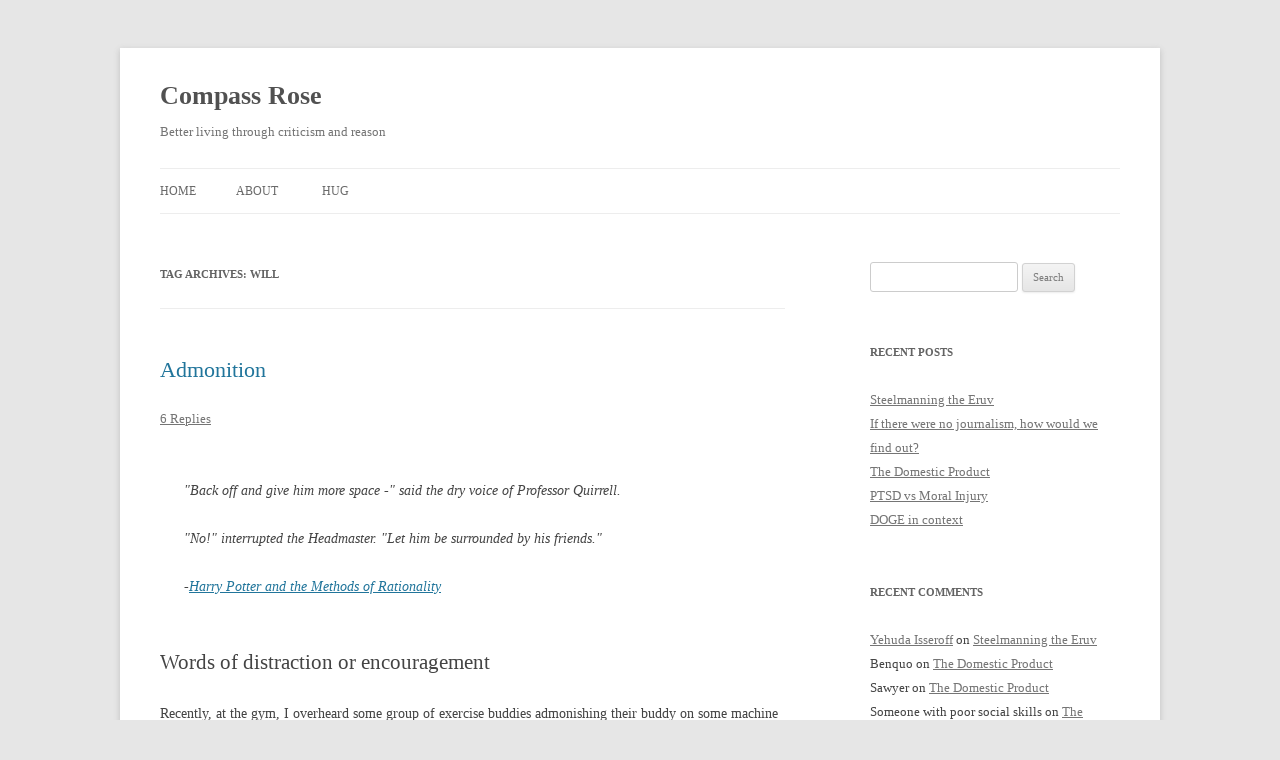

--- FILE ---
content_type: text/html; charset=UTF-8
request_url: http://benjaminrosshoffman.com/tag/will/
body_size: 11326
content:
<!DOCTYPE html>
<!--[if IE 7]>
<html class="ie ie7" lang="en-US">
<![endif]-->
<!--[if IE 8]>
<html class="ie ie8" lang="en-US">
<![endif]-->
<!--[if !(IE 7) & !(IE 8)]><!-->
<html lang="en-US">
<!--<![endif]-->
<head>
<meta charset="UTF-8" />
<meta name="viewport" content="width=device-width" />
<title>will | Compass Rose</title>
<link rel="profile" href="https://gmpg.org/xfn/11" />
<link rel="pingback" href="http://benjaminrosshoffman.com/xmlrpc.php">
<!--[if lt IE 9]>
<script src="http://benjaminrosshoffman.com/wp-content/themes/twentytwelve/js/html5.js?ver=3.7.0" type="text/javascript"></script>
<![endif]-->
<meta name='robots' content='max-image-preview:large' />
<link rel='dns-prefetch' href='//secure.gravatar.com' />
<link rel='dns-prefetch' href='//stats.wp.com' />
<link rel='dns-prefetch' href='//v0.wordpress.com' />
<link rel='preconnect' href='//i0.wp.com' />
<link rel="alternate" type="application/rss+xml" title="Compass Rose &raquo; Feed" href="http://benjaminrosshoffman.com/feed/" />
<link rel="alternate" type="application/rss+xml" title="Compass Rose &raquo; Comments Feed" href="http://benjaminrosshoffman.com/comments/feed/" />
<link rel="alternate" type="application/rss+xml" title="Compass Rose &raquo; will Tag Feed" href="http://benjaminrosshoffman.com/tag/will/feed/" />
<script type="text/javascript">
/* <![CDATA[ */
window._wpemojiSettings = {"baseUrl":"https:\/\/s.w.org\/images\/core\/emoji\/15.0.3\/72x72\/","ext":".png","svgUrl":"https:\/\/s.w.org\/images\/core\/emoji\/15.0.3\/svg\/","svgExt":".svg","source":{"concatemoji":"http:\/\/benjaminrosshoffman.com\/wp-includes\/js\/wp-emoji-release.min.js?ver=6.6.4"}};
/*! This file is auto-generated */
!function(i,n){var o,s,e;function c(e){try{var t={supportTests:e,timestamp:(new Date).valueOf()};sessionStorage.setItem(o,JSON.stringify(t))}catch(e){}}function p(e,t,n){e.clearRect(0,0,e.canvas.width,e.canvas.height),e.fillText(t,0,0);var t=new Uint32Array(e.getImageData(0,0,e.canvas.width,e.canvas.height).data),r=(e.clearRect(0,0,e.canvas.width,e.canvas.height),e.fillText(n,0,0),new Uint32Array(e.getImageData(0,0,e.canvas.width,e.canvas.height).data));return t.every(function(e,t){return e===r[t]})}function u(e,t,n){switch(t){case"flag":return n(e,"\ud83c\udff3\ufe0f\u200d\u26a7\ufe0f","\ud83c\udff3\ufe0f\u200b\u26a7\ufe0f")?!1:!n(e,"\ud83c\uddfa\ud83c\uddf3","\ud83c\uddfa\u200b\ud83c\uddf3")&&!n(e,"\ud83c\udff4\udb40\udc67\udb40\udc62\udb40\udc65\udb40\udc6e\udb40\udc67\udb40\udc7f","\ud83c\udff4\u200b\udb40\udc67\u200b\udb40\udc62\u200b\udb40\udc65\u200b\udb40\udc6e\u200b\udb40\udc67\u200b\udb40\udc7f");case"emoji":return!n(e,"\ud83d\udc26\u200d\u2b1b","\ud83d\udc26\u200b\u2b1b")}return!1}function f(e,t,n){var r="undefined"!=typeof WorkerGlobalScope&&self instanceof WorkerGlobalScope?new OffscreenCanvas(300,150):i.createElement("canvas"),a=r.getContext("2d",{willReadFrequently:!0}),o=(a.textBaseline="top",a.font="600 32px Arial",{});return e.forEach(function(e){o[e]=t(a,e,n)}),o}function t(e){var t=i.createElement("script");t.src=e,t.defer=!0,i.head.appendChild(t)}"undefined"!=typeof Promise&&(o="wpEmojiSettingsSupports",s=["flag","emoji"],n.supports={everything:!0,everythingExceptFlag:!0},e=new Promise(function(e){i.addEventListener("DOMContentLoaded",e,{once:!0})}),new Promise(function(t){var n=function(){try{var e=JSON.parse(sessionStorage.getItem(o));if("object"==typeof e&&"number"==typeof e.timestamp&&(new Date).valueOf()<e.timestamp+604800&&"object"==typeof e.supportTests)return e.supportTests}catch(e){}return null}();if(!n){if("undefined"!=typeof Worker&&"undefined"!=typeof OffscreenCanvas&&"undefined"!=typeof URL&&URL.createObjectURL&&"undefined"!=typeof Blob)try{var e="postMessage("+f.toString()+"("+[JSON.stringify(s),u.toString(),p.toString()].join(",")+"));",r=new Blob([e],{type:"text/javascript"}),a=new Worker(URL.createObjectURL(r),{name:"wpTestEmojiSupports"});return void(a.onmessage=function(e){c(n=e.data),a.terminate(),t(n)})}catch(e){}c(n=f(s,u,p))}t(n)}).then(function(e){for(var t in e)n.supports[t]=e[t],n.supports.everything=n.supports.everything&&n.supports[t],"flag"!==t&&(n.supports.everythingExceptFlag=n.supports.everythingExceptFlag&&n.supports[t]);n.supports.everythingExceptFlag=n.supports.everythingExceptFlag&&!n.supports.flag,n.DOMReady=!1,n.readyCallback=function(){n.DOMReady=!0}}).then(function(){return e}).then(function(){var e;n.supports.everything||(n.readyCallback(),(e=n.source||{}).concatemoji?t(e.concatemoji):e.wpemoji&&e.twemoji&&(t(e.twemoji),t(e.wpemoji)))}))}((window,document),window._wpemojiSettings);
/* ]]> */
</script>
<link rel='stylesheet' id='mci-footnotes-no-tooltips-pagelayout-none-css' href='http://benjaminrosshoffman.com/wp-content/plugins/footnotes/css/footnotes-nottbrpl0.min.css?ver=2.7.3' type='text/css' media='all' />
<style id='wp-emoji-styles-inline-css' type='text/css'>

	img.wp-smiley, img.emoji {
		display: inline !important;
		border: none !important;
		box-shadow: none !important;
		height: 1em !important;
		width: 1em !important;
		margin: 0 0.07em !important;
		vertical-align: -0.1em !important;
		background: none !important;
		padding: 0 !important;
	}
</style>
<link rel='stylesheet' id='wp-block-library-css' href='http://benjaminrosshoffman.com/wp-includes/css/dist/block-library/style.min.css?ver=6.6.4' type='text/css' media='all' />
<style id='wp-block-library-theme-inline-css' type='text/css'>
.wp-block-audio :where(figcaption){color:#555;font-size:13px;text-align:center}.is-dark-theme .wp-block-audio :where(figcaption){color:#ffffffa6}.wp-block-audio{margin:0 0 1em}.wp-block-code{border:1px solid #ccc;border-radius:4px;font-family:Menlo,Consolas,monaco,monospace;padding:.8em 1em}.wp-block-embed :where(figcaption){color:#555;font-size:13px;text-align:center}.is-dark-theme .wp-block-embed :where(figcaption){color:#ffffffa6}.wp-block-embed{margin:0 0 1em}.blocks-gallery-caption{color:#555;font-size:13px;text-align:center}.is-dark-theme .blocks-gallery-caption{color:#ffffffa6}:root :where(.wp-block-image figcaption){color:#555;font-size:13px;text-align:center}.is-dark-theme :root :where(.wp-block-image figcaption){color:#ffffffa6}.wp-block-image{margin:0 0 1em}.wp-block-pullquote{border-bottom:4px solid;border-top:4px solid;color:currentColor;margin-bottom:1.75em}.wp-block-pullquote cite,.wp-block-pullquote footer,.wp-block-pullquote__citation{color:currentColor;font-size:.8125em;font-style:normal;text-transform:uppercase}.wp-block-quote{border-left:.25em solid;margin:0 0 1.75em;padding-left:1em}.wp-block-quote cite,.wp-block-quote footer{color:currentColor;font-size:.8125em;font-style:normal;position:relative}.wp-block-quote.has-text-align-right{border-left:none;border-right:.25em solid;padding-left:0;padding-right:1em}.wp-block-quote.has-text-align-center{border:none;padding-left:0}.wp-block-quote.is-large,.wp-block-quote.is-style-large,.wp-block-quote.is-style-plain{border:none}.wp-block-search .wp-block-search__label{font-weight:700}.wp-block-search__button{border:1px solid #ccc;padding:.375em .625em}:where(.wp-block-group.has-background){padding:1.25em 2.375em}.wp-block-separator.has-css-opacity{opacity:.4}.wp-block-separator{border:none;border-bottom:2px solid;margin-left:auto;margin-right:auto}.wp-block-separator.has-alpha-channel-opacity{opacity:1}.wp-block-separator:not(.is-style-wide):not(.is-style-dots){width:100px}.wp-block-separator.has-background:not(.is-style-dots){border-bottom:none;height:1px}.wp-block-separator.has-background:not(.is-style-wide):not(.is-style-dots){height:2px}.wp-block-table{margin:0 0 1em}.wp-block-table td,.wp-block-table th{word-break:normal}.wp-block-table :where(figcaption){color:#555;font-size:13px;text-align:center}.is-dark-theme .wp-block-table :where(figcaption){color:#ffffffa6}.wp-block-video :where(figcaption){color:#555;font-size:13px;text-align:center}.is-dark-theme .wp-block-video :where(figcaption){color:#ffffffa6}.wp-block-video{margin:0 0 1em}:root :where(.wp-block-template-part.has-background){margin-bottom:0;margin-top:0;padding:1.25em 2.375em}
</style>
<link rel='stylesheet' id='mediaelement-css' href='http://benjaminrosshoffman.com/wp-includes/js/mediaelement/mediaelementplayer-legacy.min.css?ver=4.2.17' type='text/css' media='all' />
<link rel='stylesheet' id='wp-mediaelement-css' href='http://benjaminrosshoffman.com/wp-includes/js/mediaelement/wp-mediaelement.min.css?ver=6.6.4' type='text/css' media='all' />
<style id='jetpack-sharing-buttons-style-inline-css' type='text/css'>
.jetpack-sharing-buttons__services-list{display:flex;flex-direction:row;flex-wrap:wrap;gap:0;list-style-type:none;margin:5px;padding:0}.jetpack-sharing-buttons__services-list.has-small-icon-size{font-size:12px}.jetpack-sharing-buttons__services-list.has-normal-icon-size{font-size:16px}.jetpack-sharing-buttons__services-list.has-large-icon-size{font-size:24px}.jetpack-sharing-buttons__services-list.has-huge-icon-size{font-size:36px}@media print{.jetpack-sharing-buttons__services-list{display:none!important}}.editor-styles-wrapper .wp-block-jetpack-sharing-buttons{gap:0;padding-inline-start:0}ul.jetpack-sharing-buttons__services-list.has-background{padding:1.25em 2.375em}
</style>
<style id='classic-theme-styles-inline-css' type='text/css'>
/*! This file is auto-generated */
.wp-block-button__link{color:#fff;background-color:#32373c;border-radius:9999px;box-shadow:none;text-decoration:none;padding:calc(.667em + 2px) calc(1.333em + 2px);font-size:1.125em}.wp-block-file__button{background:#32373c;color:#fff;text-decoration:none}
</style>
<style id='global-styles-inline-css' type='text/css'>
:root{--wp--preset--aspect-ratio--square: 1;--wp--preset--aspect-ratio--4-3: 4/3;--wp--preset--aspect-ratio--3-4: 3/4;--wp--preset--aspect-ratio--3-2: 3/2;--wp--preset--aspect-ratio--2-3: 2/3;--wp--preset--aspect-ratio--16-9: 16/9;--wp--preset--aspect-ratio--9-16: 9/16;--wp--preset--color--black: #000000;--wp--preset--color--cyan-bluish-gray: #abb8c3;--wp--preset--color--white: #fff;--wp--preset--color--pale-pink: #f78da7;--wp--preset--color--vivid-red: #cf2e2e;--wp--preset--color--luminous-vivid-orange: #ff6900;--wp--preset--color--luminous-vivid-amber: #fcb900;--wp--preset--color--light-green-cyan: #7bdcb5;--wp--preset--color--vivid-green-cyan: #00d084;--wp--preset--color--pale-cyan-blue: #8ed1fc;--wp--preset--color--vivid-cyan-blue: #0693e3;--wp--preset--color--vivid-purple: #9b51e0;--wp--preset--color--blue: #21759b;--wp--preset--color--dark-gray: #444;--wp--preset--color--medium-gray: #9f9f9f;--wp--preset--color--light-gray: #e6e6e6;--wp--preset--gradient--vivid-cyan-blue-to-vivid-purple: linear-gradient(135deg,rgba(6,147,227,1) 0%,rgb(155,81,224) 100%);--wp--preset--gradient--light-green-cyan-to-vivid-green-cyan: linear-gradient(135deg,rgb(122,220,180) 0%,rgb(0,208,130) 100%);--wp--preset--gradient--luminous-vivid-amber-to-luminous-vivid-orange: linear-gradient(135deg,rgba(252,185,0,1) 0%,rgba(255,105,0,1) 100%);--wp--preset--gradient--luminous-vivid-orange-to-vivid-red: linear-gradient(135deg,rgba(255,105,0,1) 0%,rgb(207,46,46) 100%);--wp--preset--gradient--very-light-gray-to-cyan-bluish-gray: linear-gradient(135deg,rgb(238,238,238) 0%,rgb(169,184,195) 100%);--wp--preset--gradient--cool-to-warm-spectrum: linear-gradient(135deg,rgb(74,234,220) 0%,rgb(151,120,209) 20%,rgb(207,42,186) 40%,rgb(238,44,130) 60%,rgb(251,105,98) 80%,rgb(254,248,76) 100%);--wp--preset--gradient--blush-light-purple: linear-gradient(135deg,rgb(255,206,236) 0%,rgb(152,150,240) 100%);--wp--preset--gradient--blush-bordeaux: linear-gradient(135deg,rgb(254,205,165) 0%,rgb(254,45,45) 50%,rgb(107,0,62) 100%);--wp--preset--gradient--luminous-dusk: linear-gradient(135deg,rgb(255,203,112) 0%,rgb(199,81,192) 50%,rgb(65,88,208) 100%);--wp--preset--gradient--pale-ocean: linear-gradient(135deg,rgb(255,245,203) 0%,rgb(182,227,212) 50%,rgb(51,167,181) 100%);--wp--preset--gradient--electric-grass: linear-gradient(135deg,rgb(202,248,128) 0%,rgb(113,206,126) 100%);--wp--preset--gradient--midnight: linear-gradient(135deg,rgb(2,3,129) 0%,rgb(40,116,252) 100%);--wp--preset--font-size--small: 13px;--wp--preset--font-size--medium: 20px;--wp--preset--font-size--large: 36px;--wp--preset--font-size--x-large: 42px;--wp--preset--spacing--20: 0.44rem;--wp--preset--spacing--30: 0.67rem;--wp--preset--spacing--40: 1rem;--wp--preset--spacing--50: 1.5rem;--wp--preset--spacing--60: 2.25rem;--wp--preset--spacing--70: 3.38rem;--wp--preset--spacing--80: 5.06rem;--wp--preset--shadow--natural: 6px 6px 9px rgba(0, 0, 0, 0.2);--wp--preset--shadow--deep: 12px 12px 50px rgba(0, 0, 0, 0.4);--wp--preset--shadow--sharp: 6px 6px 0px rgba(0, 0, 0, 0.2);--wp--preset--shadow--outlined: 6px 6px 0px -3px rgba(255, 255, 255, 1), 6px 6px rgba(0, 0, 0, 1);--wp--preset--shadow--crisp: 6px 6px 0px rgba(0, 0, 0, 1);}:where(.is-layout-flex){gap: 0.5em;}:where(.is-layout-grid){gap: 0.5em;}body .is-layout-flex{display: flex;}.is-layout-flex{flex-wrap: wrap;align-items: center;}.is-layout-flex > :is(*, div){margin: 0;}body .is-layout-grid{display: grid;}.is-layout-grid > :is(*, div){margin: 0;}:where(.wp-block-columns.is-layout-flex){gap: 2em;}:where(.wp-block-columns.is-layout-grid){gap: 2em;}:where(.wp-block-post-template.is-layout-flex){gap: 1.25em;}:where(.wp-block-post-template.is-layout-grid){gap: 1.25em;}.has-black-color{color: var(--wp--preset--color--black) !important;}.has-cyan-bluish-gray-color{color: var(--wp--preset--color--cyan-bluish-gray) !important;}.has-white-color{color: var(--wp--preset--color--white) !important;}.has-pale-pink-color{color: var(--wp--preset--color--pale-pink) !important;}.has-vivid-red-color{color: var(--wp--preset--color--vivid-red) !important;}.has-luminous-vivid-orange-color{color: var(--wp--preset--color--luminous-vivid-orange) !important;}.has-luminous-vivid-amber-color{color: var(--wp--preset--color--luminous-vivid-amber) !important;}.has-light-green-cyan-color{color: var(--wp--preset--color--light-green-cyan) !important;}.has-vivid-green-cyan-color{color: var(--wp--preset--color--vivid-green-cyan) !important;}.has-pale-cyan-blue-color{color: var(--wp--preset--color--pale-cyan-blue) !important;}.has-vivid-cyan-blue-color{color: var(--wp--preset--color--vivid-cyan-blue) !important;}.has-vivid-purple-color{color: var(--wp--preset--color--vivid-purple) !important;}.has-black-background-color{background-color: var(--wp--preset--color--black) !important;}.has-cyan-bluish-gray-background-color{background-color: var(--wp--preset--color--cyan-bluish-gray) !important;}.has-white-background-color{background-color: var(--wp--preset--color--white) !important;}.has-pale-pink-background-color{background-color: var(--wp--preset--color--pale-pink) !important;}.has-vivid-red-background-color{background-color: var(--wp--preset--color--vivid-red) !important;}.has-luminous-vivid-orange-background-color{background-color: var(--wp--preset--color--luminous-vivid-orange) !important;}.has-luminous-vivid-amber-background-color{background-color: var(--wp--preset--color--luminous-vivid-amber) !important;}.has-light-green-cyan-background-color{background-color: var(--wp--preset--color--light-green-cyan) !important;}.has-vivid-green-cyan-background-color{background-color: var(--wp--preset--color--vivid-green-cyan) !important;}.has-pale-cyan-blue-background-color{background-color: var(--wp--preset--color--pale-cyan-blue) !important;}.has-vivid-cyan-blue-background-color{background-color: var(--wp--preset--color--vivid-cyan-blue) !important;}.has-vivid-purple-background-color{background-color: var(--wp--preset--color--vivid-purple) !important;}.has-black-border-color{border-color: var(--wp--preset--color--black) !important;}.has-cyan-bluish-gray-border-color{border-color: var(--wp--preset--color--cyan-bluish-gray) !important;}.has-white-border-color{border-color: var(--wp--preset--color--white) !important;}.has-pale-pink-border-color{border-color: var(--wp--preset--color--pale-pink) !important;}.has-vivid-red-border-color{border-color: var(--wp--preset--color--vivid-red) !important;}.has-luminous-vivid-orange-border-color{border-color: var(--wp--preset--color--luminous-vivid-orange) !important;}.has-luminous-vivid-amber-border-color{border-color: var(--wp--preset--color--luminous-vivid-amber) !important;}.has-light-green-cyan-border-color{border-color: var(--wp--preset--color--light-green-cyan) !important;}.has-vivid-green-cyan-border-color{border-color: var(--wp--preset--color--vivid-green-cyan) !important;}.has-pale-cyan-blue-border-color{border-color: var(--wp--preset--color--pale-cyan-blue) !important;}.has-vivid-cyan-blue-border-color{border-color: var(--wp--preset--color--vivid-cyan-blue) !important;}.has-vivid-purple-border-color{border-color: var(--wp--preset--color--vivid-purple) !important;}.has-vivid-cyan-blue-to-vivid-purple-gradient-background{background: var(--wp--preset--gradient--vivid-cyan-blue-to-vivid-purple) !important;}.has-light-green-cyan-to-vivid-green-cyan-gradient-background{background: var(--wp--preset--gradient--light-green-cyan-to-vivid-green-cyan) !important;}.has-luminous-vivid-amber-to-luminous-vivid-orange-gradient-background{background: var(--wp--preset--gradient--luminous-vivid-amber-to-luminous-vivid-orange) !important;}.has-luminous-vivid-orange-to-vivid-red-gradient-background{background: var(--wp--preset--gradient--luminous-vivid-orange-to-vivid-red) !important;}.has-very-light-gray-to-cyan-bluish-gray-gradient-background{background: var(--wp--preset--gradient--very-light-gray-to-cyan-bluish-gray) !important;}.has-cool-to-warm-spectrum-gradient-background{background: var(--wp--preset--gradient--cool-to-warm-spectrum) !important;}.has-blush-light-purple-gradient-background{background: var(--wp--preset--gradient--blush-light-purple) !important;}.has-blush-bordeaux-gradient-background{background: var(--wp--preset--gradient--blush-bordeaux) !important;}.has-luminous-dusk-gradient-background{background: var(--wp--preset--gradient--luminous-dusk) !important;}.has-pale-ocean-gradient-background{background: var(--wp--preset--gradient--pale-ocean) !important;}.has-electric-grass-gradient-background{background: var(--wp--preset--gradient--electric-grass) !important;}.has-midnight-gradient-background{background: var(--wp--preset--gradient--midnight) !important;}.has-small-font-size{font-size: var(--wp--preset--font-size--small) !important;}.has-medium-font-size{font-size: var(--wp--preset--font-size--medium) !important;}.has-large-font-size{font-size: var(--wp--preset--font-size--large) !important;}.has-x-large-font-size{font-size: var(--wp--preset--font-size--x-large) !important;}
:where(.wp-block-post-template.is-layout-flex){gap: 1.25em;}:where(.wp-block-post-template.is-layout-grid){gap: 1.25em;}
:where(.wp-block-columns.is-layout-flex){gap: 2em;}:where(.wp-block-columns.is-layout-grid){gap: 2em;}
:root :where(.wp-block-pullquote){font-size: 1.5em;line-height: 1.6;}
</style>
<link rel='stylesheet' id='toc-screen-css' href='http://benjaminrosshoffman.com/wp-content/plugins/table-of-contents-plus/screen.min.css?ver=2411.1' type='text/css' media='all' />
<link rel='stylesheet' id='twentytwelve-fonts-css' href='http://benjaminrosshoffman.com/wp-content/themes/twentytwelve/fonts/font-open-sans.css?ver=20230328' type='text/css' media='all' />
<link rel='stylesheet' id='twentytwelve-style-css' href='http://benjaminrosshoffman.com/wp-content/themes/twentytwelve/style.css?ver=20240716' type='text/css' media='all' />
<link rel='stylesheet' id='twentytwelve-block-style-css' href='http://benjaminrosshoffman.com/wp-content/themes/twentytwelve/css/blocks.css?ver=20240603' type='text/css' media='all' />
<!--[if lt IE 9]>
<link rel='stylesheet' id='twentytwelve-ie-css' href='http://benjaminrosshoffman.com/wp-content/themes/twentytwelve/css/ie.css?ver=20150214' type='text/css' media='all' />
<![endif]-->
<script type="text/javascript" src="http://benjaminrosshoffman.com/wp-includes/js/jquery/jquery.min.js?ver=3.7.1" id="jquery-core-js"></script>
<script type="text/javascript" src="http://benjaminrosshoffman.com/wp-includes/js/jquery/jquery-migrate.min.js?ver=3.4.1" id="jquery-migrate-js"></script>
<script type="text/javascript" src="http://benjaminrosshoffman.com/wp-content/themes/twentytwelve/js/navigation.js?ver=20141205" id="twentytwelve-navigation-js" defer="defer" data-wp-strategy="defer"></script>
<link rel="https://api.w.org/" href="http://benjaminrosshoffman.com/wp-json/" /><link rel="alternate" title="JSON" type="application/json" href="http://benjaminrosshoffman.com/wp-json/wp/v2/tags/1519" /><link rel="EditURI" type="application/rsd+xml" title="RSD" href="http://benjaminrosshoffman.com/xmlrpc.php?rsd" />
<meta name="generator" content="WordPress 6.6.4" />
	<style>img#wpstats{display:none}</style>
		<style type="text/css">.recentcomments a{display:inline !important;padding:0 !important;margin:0 !important;}</style>
<!-- Jetpack Open Graph Tags -->
<meta property="og:type" content="website" />
<meta property="og:title" content="will &#8211; Compass Rose" />
<meta property="og:url" content="http://benjaminrosshoffman.com/tag/will/" />
<meta property="og:site_name" content="Compass Rose" />
<meta property="og:image" content="https://s0.wp.com/i/blank.jpg" />
<meta property="og:image:alt" content="" />
<meta property="og:locale" content="en_US" />

<!-- End Jetpack Open Graph Tags -->
		<style type="text/css" id="wp-custom-css">
			/*
Welcome to Custom CSS!
To learn how this works, see http://wp.me/PEmnE-Bt
*/
* {
	font-family: Bembo, Palatino, Baskerville, Garamond, Georgia, serif;
}

p {
	font-size: 100%;
}		</style>
		
<style type="text/css" media="all">
.footnotes_reference_container {margin-top: 24px !important; margin-bottom: 0px !important;}
.footnote_container_prepare > p {border-bottom: 1px solid #aaaaaa !important;}


</style>
</head>

<body class="archive tag tag-will tag-1519 wp-embed-responsive custom-font-enabled single-author">
<div id="page" class="hfeed site">
	<header id="masthead" class="site-header">
		<hgroup>
			<h1 class="site-title"><a href="http://benjaminrosshoffman.com/" rel="home">Compass Rose</a></h1>
			<h2 class="site-description">Better living through criticism and reason</h2>
		</hgroup>

		<nav id="site-navigation" class="main-navigation">
			<button class="menu-toggle">Menu</button>
			<a class="assistive-text" href="#content">Skip to content</a>
			<div class="nav-menu"><ul>
<li ><a href="http://benjaminrosshoffman.com/">Home</a></li><li class="page_item page-item-6"><a href="http://benjaminrosshoffman.com/about/">About</a></li>
<li class="page_item page-item-1387"><a href="http://benjaminrosshoffman.com/hug/">Hug</a></li>
</ul></div>
		</nav><!-- #site-navigation -->

			</header><!-- #masthead -->

	<div id="main" class="wrapper">

	<section id="primary" class="site-content">
		<div id="content" role="main">

					<header class="archive-header">
				<h1 class="archive-title">
				Tag Archives: <span>will</span>				</h1>

						</header><!-- .archive-header -->

			
	<article id="post-1996" class="post-1996 post type-post status-publish format-standard hentry category-cooperation category-psychology tag-admonish tag-admonishment tag-admonition tag-attention tag-awareness tag-cognition tag-cognitive tag-command tag-distract tag-distraction tag-encourage tag-encouragement tag-focus tag-gym tag-instruction tag-interrupt tag-interruption tag-julian-jaynes tag-meditation tag-memory tag-philosophical-investigations tag-slab tag-social tag-the-origin-of-consciousness-in-the-breakdown-of-the-bicameral-mind tag-vipassana tag-will tag-willpower tag-wittgenstein tag-writing">
				<header class="entry-header">
			
						<h1 class="entry-title">
				<a href="http://benjaminrosshoffman.com/admonition/" rel="bookmark">Admonition</a>
			</h1>
										<div class="comments-link">
					<a href="http://benjaminrosshoffman.com/admonition/#comments">6 Replies</a>				</div><!-- .comments-link -->
					</header><!-- .entry-header -->

				<div class="entry-content">
			<blockquote><p><span style="font-weight: 400;">"Back off and give him more space -" said the dry voice of Professor Quirrell.</span></p>
<p><span style="font-weight: 400;">"No!" interrupted the Headmaster. "Let him be surrounded by his friends."</span></p>
<p><span style="font-weight: 400;">-</span><span style="font-weight: 400;"><a href="http://hpmor.com/chapter/44">Harry Potter and the Methods of Rationality</a></span></p></blockquote>
<h1><span style="font-weight: 400;">Words of distraction or encouragement</span></h1>
<p><span style="font-weight: 400;">Recently, at the gym, I overheard some group of exercise buddies admonishing their buddy on some machine to keep going with each rep. My first thought was, “why are they tormenting their friend? Why can’t they just leave him alone? Exercise is hard enough without trying to parse social interactions at the same time.”</span> <a href="http://benjaminrosshoffman.com/admonition/#more-1996" class="more-link">Continue reading <span class="meta-nav">&rarr;</span></a></p>
					</div><!-- .entry-content -->
		
		<footer class="entry-meta">
			This entry was posted in <a href="http://benjaminrosshoffman.com/category/cooperation/" rel="category tag">Cooperation</a>, <a href="http://benjaminrosshoffman.com/category/psychology/" rel="category tag">Psychology</a> and tagged <a href="http://benjaminrosshoffman.com/tag/admonish/" rel="tag">admonish</a>, <a href="http://benjaminrosshoffman.com/tag/admonishment/" rel="tag">admonishment</a>, <a href="http://benjaminrosshoffman.com/tag/admonition/" rel="tag">admonition</a>, <a href="http://benjaminrosshoffman.com/tag/attention/" rel="tag">attention</a>, <a href="http://benjaminrosshoffman.com/tag/awareness/" rel="tag">awareness</a>, <a href="http://benjaminrosshoffman.com/tag/cognition/" rel="tag">cognition</a>, <a href="http://benjaminrosshoffman.com/tag/cognitive/" rel="tag">cognitive</a>, <a href="http://benjaminrosshoffman.com/tag/command/" rel="tag">command</a>, <a href="http://benjaminrosshoffman.com/tag/distract/" rel="tag">distract</a>, <a href="http://benjaminrosshoffman.com/tag/distraction/" rel="tag">distraction</a>, <a href="http://benjaminrosshoffman.com/tag/encourage/" rel="tag">encourage</a>, <a href="http://benjaminrosshoffman.com/tag/encouragement/" rel="tag">encouragement</a>, <a href="http://benjaminrosshoffman.com/tag/focus/" rel="tag">focus</a>, <a href="http://benjaminrosshoffman.com/tag/gym/" rel="tag">gym</a>, <a href="http://benjaminrosshoffman.com/tag/instruction/" rel="tag">instruction</a>, <a href="http://benjaminrosshoffman.com/tag/interrupt/" rel="tag">interrupt</a>, <a href="http://benjaminrosshoffman.com/tag/interruption/" rel="tag">interruption</a>, <a href="http://benjaminrosshoffman.com/tag/julian-jaynes/" rel="tag">julian jaynes</a>, <a href="http://benjaminrosshoffman.com/tag/meditation/" rel="tag">meditation</a>, <a href="http://benjaminrosshoffman.com/tag/memory/" rel="tag">memory</a>, <a href="http://benjaminrosshoffman.com/tag/philosophical-investigations/" rel="tag">philosophical investigations</a>, <a href="http://benjaminrosshoffman.com/tag/slab/" rel="tag">slab</a>, <a href="http://benjaminrosshoffman.com/tag/social/" rel="tag">social</a>, <a href="http://benjaminrosshoffman.com/tag/the-origin-of-consciousness-in-the-breakdown-of-the-bicameral-mind/" rel="tag">the origin of consciousness in the breakdown of the bicameral mind</a>, <a href="http://benjaminrosshoffman.com/tag/vipassana/" rel="tag">vipassana</a>, <a href="http://benjaminrosshoffman.com/tag/will/" rel="tag">will</a>, <a href="http://benjaminrosshoffman.com/tag/willpower/" rel="tag">willpower</a>, <a href="http://benjaminrosshoffman.com/tag/wittgenstein/" rel="tag">wittgenstein</a>, <a href="http://benjaminrosshoffman.com/tag/writing/" rel="tag">Writing</a> on <a href="http://benjaminrosshoffman.com/admonition/" title="2:00 am" rel="bookmark"><time class="entry-date" datetime="2016-06-08T02:00:53-04:00">June 8, 2016</time></a><span class="by-author"> by <span class="author vcard"><a class="url fn n" href="http://benjaminrosshoffman.com/author/benquo/" title="View all posts by Benquo" rel="author">Benquo</a></span></span>.								</footer><!-- .entry-meta -->
	</article><!-- #post -->

		
		</div><!-- #content -->
	</section><!-- #primary -->


			<div id="secondary" class="widget-area" role="complementary">
			<aside id="search-2" class="widget widget_search"><form role="search" method="get" id="searchform" class="searchform" action="http://benjaminrosshoffman.com/">
				<div>
					<label class="screen-reader-text" for="s">Search for:</label>
					<input type="text" value="" name="s" id="s" />
					<input type="submit" id="searchsubmit" value="Search" />
				</div>
			</form></aside>
		<aside id="recent-posts-2" class="widget widget_recent_entries">
		<h3 class="widget-title">Recent Posts</h3>
		<ul>
											<li>
					<a href="http://benjaminrosshoffman.com/steelmanning-the-eruv/">Steelmanning the Eruv</a>
									</li>
											<li>
					<a href="http://benjaminrosshoffman.com/if-there-were-no-journalism-how-would-we-find-out/">If there were no journalism, how would we find out?</a>
									</li>
											<li>
					<a href="http://benjaminrosshoffman.com/the-domestic-product/">The Domestic Product</a>
									</li>
											<li>
					<a href="http://benjaminrosshoffman.com/ptsd-vs-moral-injury/">PTSD vs Moral Injury</a>
									</li>
											<li>
					<a href="http://benjaminrosshoffman.com/doge-in-context/">DOGE in context</a>
									</li>
					</ul>

		</aside><aside id="recent-comments-2" class="widget widget_recent_comments"><h3 class="widget-title">Recent Comments</h3><ul id="recentcomments"><li class="recentcomments"><span class="comment-author-link"><a href="http://BergenEndoCare.com" class="url" rel="ugc external nofollow">Yehuda Isseroff</a></span> on <a href="http://benjaminrosshoffman.com/steelmanning-the-eruv/#comment-827308">Steelmanning the Eruv</a></li><li class="recentcomments"><span class="comment-author-link">Benquo</span> on <a href="http://benjaminrosshoffman.com/the-domestic-product/#comment-820148">The Domestic Product</a></li><li class="recentcomments"><span class="comment-author-link">Sawyer</span> on <a href="http://benjaminrosshoffman.com/the-domestic-product/#comment-820146">The Domestic Product</a></li><li class="recentcomments"><span class="comment-author-link">Someone with poor social skills</span> on <a href="http://benjaminrosshoffman.com/engineer-diplomat/#comment-816085">The engineer and the diplomat</a></li><li class="recentcomments"><span class="comment-author-link"><a href="https://malcolmocean.com/2025/11/born-again-christians-as-a-case-study-in-coalition-formation-memetic-lifecycles/" class="url" rel="ugc external nofollow">Born-Again Christians as a Case Study in Coalition Formation (&amp; Memetic Lifecycles) &bull; Malcolm Ocean</a></span> on <a href="http://benjaminrosshoffman.com/calvinism-as-a-theory-of-recovered-high-trust-agency/#comment-815104">Calvinism as a Theory of Recovered High-Trust Agency</a></li></ul></aside><aside id="categories-2" class="widget widget_categories"><h3 class="widget-title">Categories</h3>
			<ul>
					<li class="cat-item cat-item-1826"><a href="http://benjaminrosshoffman.com/category/art/">Art</a>
</li>
	<li class="cat-item cat-item-1219"><a href="http://benjaminrosshoffman.com/category/cooperation/">Cooperation</a>
</li>
	<li class="cat-item cat-item-2058"><a href="http://benjaminrosshoffman.com/category/culture/">Culture</a>
</li>
	<li class="cat-item cat-item-1817"><a href="http://benjaminrosshoffman.com/category/discourse-norms/">Discourse norms</a>
</li>
	<li class="cat-item cat-item-1891"><a href="http://benjaminrosshoffman.com/category/economics/">Economics</a>
</li>
	<li class="cat-item cat-item-2146"><a href="http://benjaminrosshoffman.com/category/education/">Education</a>
</li>
	<li class="cat-item cat-item-146"><a href="http://benjaminrosshoffman.com/category/effective-altruism/">Effective Altruism</a>
</li>
	<li class="cat-item cat-item-1064"><a href="http://benjaminrosshoffman.com/category/estimates/">Estimates</a>
</li>
	<li class="cat-item cat-item-2"><a href="http://benjaminrosshoffman.com/category/fiction/">Fiction</a>
</li>
	<li class="cat-item cat-item-2147"><a href="http://benjaminrosshoffman.com/category/history/">History</a>
</li>
	<li class="cat-item cat-item-1816"><a href="http://benjaminrosshoffman.com/category/humor/">Humor</a>
</li>
	<li class="cat-item cat-item-1815"><a href="http://benjaminrosshoffman.com/category/justice/">Justice</a>
</li>
	<li class="cat-item cat-item-1724"><a href="http://benjaminrosshoffman.com/category/philosophy/">Philosophy</a>
</li>
	<li class="cat-item cat-item-3"><a href="http://benjaminrosshoffman.com/category/poem/">Poem</a>
</li>
	<li class="cat-item cat-item-667"><a href="http://benjaminrosshoffman.com/category/psychology/">Psychology</a>
</li>
	<li class="cat-item cat-item-627"><a href="http://benjaminrosshoffman.com/category/skills/">Skills</a>
</li>
	<li class="cat-item cat-item-4"><a href="http://benjaminrosshoffman.com/category/that-thing/">That Thing</a>
</li>
	<li class="cat-item cat-item-1"><a href="http://benjaminrosshoffman.com/category/uncategorized/">Uncategorized</a>
</li>
			</ul>

			</aside><aside id="linkcat-1822" class="widget widget_links"><h3 class="widget-title">Drink from a firehose</h3>
	<ul class='xoxo blogroll'>
<li><a href="http://www.overcomingbias.com/">Overcoming Bias</a></li>
<li><a href="http://reflectivedisequilibrium.blogspot.com/">Reflective Disequilibrium</a></li>

	</ul>
</aside>
<aside id="linkcat-1824" class="widget widget_links"><h3 class="widget-title">Everybody's favorite</h3>
	<ul class='xoxo blogroll'>
<li><a href="http://mindingourway.com/">Minding Our Way</a></li>
<li><a href="http://slatestarcodex.com/">Slate Star Codex</a></li>

	</ul>
</aside>
<aside id="linkcat-1825" class="widget widget_links"><h3 class="widget-title">Friends</h3>
	<ul class='xoxo blogroll'>
<li><a href="https://acesounderglass.com/">Aceso Under Glass</a></li>
<li><a href="http://satvikberi.com/">Ars Arcana</a></li>
<li><a href="https://www.benkuhn.net/">Ben Kuhn</a></li>
<li><a href="https://benlandautaylor.com/">Ben Landau-Taylor</a></li>
<li><a href="https://conceptspacecartography.com/">Concept Space Cartography</a></li>
<li><a href="https://thezvi.wordpress.com/">Don&#039;t Worry About the Vase</a></li>
<li><a href="https://eukaryotewritesblog.wordpress.com/">Eukaryote Writes Blog</a></li>
<li><a href="https://flightfromperfection.com/">Flight From Perfection</a></li>
<li><a href="https://meteuphoric.wordpress.com/">Meteuphoric</a></li>
<li><a href="https://srconstantin.wordpress.com/">Otium (Sarah Constantin)</a></li>
<li><a href="https://sideways-view.com/">Sideways View</a></li>
<li><a href="https://rationalconspiracy.com/">The Rationalist Conspiracy</a></li>
<li><a href="http://unremediatedgender.space/">The Scintillating But Ultimately Untrue Thought</a></li>
<li><a href="https://unstableontology.com/" title="Jessica Taylor&#8217;s blog">Unstable Ontology</a></li>

	</ul>
</aside>
<aside id="linkcat-1821" class="widget widget_links"><h3 class="widget-title">To be taken more literally than you think</h3>
	<ul class='xoxo blogroll'>
<li><a href="http://thelastpsychiatrist.com/">The Last Psychiatrist</a></li>
<li><a href="http://www.ribbonfarm.com/author/admin/">Venkatesh Rao at Ribbonfarm</a></li>
<li><a href="http://yhwhmemorial.org/">YHWH Memorial School for Error Correction in Signal Processing</a></li>

	</ul>
</aside>
<aside id="meta-2" class="widget widget_meta"><h3 class="widget-title">Meta</h3>
		<ul>
						<li><a href="http://benjaminrosshoffman.com/wp-login.php">Log in</a></li>
			<li><a href="http://benjaminrosshoffman.com/feed/">Entries feed</a></li>
			<li><a href="http://benjaminrosshoffman.com/comments/feed/">Comments feed</a></li>

			<li><a href="https://wordpress.org/">WordPress.org</a></li>
		</ul>

		</aside><aside id="archives-2" class="widget widget_archive"><h3 class="widget-title">Archives</h3>
			<ul>
					<li><a href='http://benjaminrosshoffman.com/2025/07/'>July 2025</a></li>
	<li><a href='http://benjaminrosshoffman.com/2025/06/'>June 2025</a></li>
	<li><a href='http://benjaminrosshoffman.com/2025/04/'>April 2025</a></li>
	<li><a href='http://benjaminrosshoffman.com/2025/03/'>March 2025</a></li>
	<li><a href='http://benjaminrosshoffman.com/2025/02/'>February 2025</a></li>
	<li><a href='http://benjaminrosshoffman.com/2025/01/'>January 2025</a></li>
	<li><a href='http://benjaminrosshoffman.com/2024/11/'>November 2024</a></li>
	<li><a href='http://benjaminrosshoffman.com/2024/09/'>September 2024</a></li>
	<li><a href='http://benjaminrosshoffman.com/2024/08/'>August 2024</a></li>
	<li><a href='http://benjaminrosshoffman.com/2024/05/'>May 2024</a></li>
	<li><a href='http://benjaminrosshoffman.com/2023/12/'>December 2023</a></li>
	<li><a href='http://benjaminrosshoffman.com/2023/10/'>October 2023</a></li>
	<li><a href='http://benjaminrosshoffman.com/2023/09/'>September 2023</a></li>
	<li><a href='http://benjaminrosshoffman.com/2023/08/'>August 2023</a></li>
	<li><a href='http://benjaminrosshoffman.com/2023/07/'>July 2023</a></li>
	<li><a href='http://benjaminrosshoffman.com/2022/12/'>December 2022</a></li>
	<li><a href='http://benjaminrosshoffman.com/2022/11/'>November 2022</a></li>
	<li><a href='http://benjaminrosshoffman.com/2022/07/'>July 2022</a></li>
	<li><a href='http://benjaminrosshoffman.com/2022/06/'>June 2022</a></li>
	<li><a href='http://benjaminrosshoffman.com/2022/05/'>May 2022</a></li>
	<li><a href='http://benjaminrosshoffman.com/2021/12/'>December 2021</a></li>
	<li><a href='http://benjaminrosshoffman.com/2021/11/'>November 2021</a></li>
	<li><a href='http://benjaminrosshoffman.com/2021/08/'>August 2021</a></li>
	<li><a href='http://benjaminrosshoffman.com/2021/07/'>July 2021</a></li>
	<li><a href='http://benjaminrosshoffman.com/2021/05/'>May 2021</a></li>
	<li><a href='http://benjaminrosshoffman.com/2021/04/'>April 2021</a></li>
	<li><a href='http://benjaminrosshoffman.com/2021/03/'>March 2021</a></li>
	<li><a href='http://benjaminrosshoffman.com/2021/02/'>February 2021</a></li>
	<li><a href='http://benjaminrosshoffman.com/2020/12/'>December 2020</a></li>
	<li><a href='http://benjaminrosshoffman.com/2020/09/'>September 2020</a></li>
	<li><a href='http://benjaminrosshoffman.com/2020/08/'>August 2020</a></li>
	<li><a href='http://benjaminrosshoffman.com/2020/06/'>June 2020</a></li>
	<li><a href='http://benjaminrosshoffman.com/2020/03/'>March 2020</a></li>
	<li><a href='http://benjaminrosshoffman.com/2019/12/'>December 2019</a></li>
	<li><a href='http://benjaminrosshoffman.com/2019/10/'>October 2019</a></li>
	<li><a href='http://benjaminrosshoffman.com/2019/07/'>July 2019</a></li>
	<li><a href='http://benjaminrosshoffman.com/2019/06/'>June 2019</a></li>
	<li><a href='http://benjaminrosshoffman.com/2019/05/'>May 2019</a></li>
	<li><a href='http://benjaminrosshoffman.com/2019/04/'>April 2019</a></li>
	<li><a href='http://benjaminrosshoffman.com/2019/03/'>March 2019</a></li>
	<li><a href='http://benjaminrosshoffman.com/2018/11/'>November 2018</a></li>
	<li><a href='http://benjaminrosshoffman.com/2018/09/'>September 2018</a></li>
	<li><a href='http://benjaminrosshoffman.com/2018/08/'>August 2018</a></li>
	<li><a href='http://benjaminrosshoffman.com/2018/07/'>July 2018</a></li>
	<li><a href='http://benjaminrosshoffman.com/2018/05/'>May 2018</a></li>
	<li><a href='http://benjaminrosshoffman.com/2018/04/'>April 2018</a></li>
	<li><a href='http://benjaminrosshoffman.com/2018/02/'>February 2018</a></li>
	<li><a href='http://benjaminrosshoffman.com/2018/01/'>January 2018</a></li>
	<li><a href='http://benjaminrosshoffman.com/2017/12/'>December 2017</a></li>
	<li><a href='http://benjaminrosshoffman.com/2017/11/'>November 2017</a></li>
	<li><a href='http://benjaminrosshoffman.com/2017/10/'>October 2017</a></li>
	<li><a href='http://benjaminrosshoffman.com/2017/09/'>September 2017</a></li>
	<li><a href='http://benjaminrosshoffman.com/2017/08/'>August 2017</a></li>
	<li><a href='http://benjaminrosshoffman.com/2017/07/'>July 2017</a></li>
	<li><a href='http://benjaminrosshoffman.com/2017/06/'>June 2017</a></li>
	<li><a href='http://benjaminrosshoffman.com/2017/05/'>May 2017</a></li>
	<li><a href='http://benjaminrosshoffman.com/2017/04/'>April 2017</a></li>
	<li><a href='http://benjaminrosshoffman.com/2017/03/'>March 2017</a></li>
	<li><a href='http://benjaminrosshoffman.com/2017/02/'>February 2017</a></li>
	<li><a href='http://benjaminrosshoffman.com/2017/01/'>January 2017</a></li>
	<li><a href='http://benjaminrosshoffman.com/2016/12/'>December 2016</a></li>
	<li><a href='http://benjaminrosshoffman.com/2016/11/'>November 2016</a></li>
	<li><a href='http://benjaminrosshoffman.com/2016/10/'>October 2016</a></li>
	<li><a href='http://benjaminrosshoffman.com/2016/09/'>September 2016</a></li>
	<li><a href='http://benjaminrosshoffman.com/2016/08/'>August 2016</a></li>
	<li><a href='http://benjaminrosshoffman.com/2016/07/'>July 2016</a></li>
	<li><a href='http://benjaminrosshoffman.com/2016/06/'>June 2016</a></li>
	<li><a href='http://benjaminrosshoffman.com/2016/05/'>May 2016</a></li>
	<li><a href='http://benjaminrosshoffman.com/2016/04/'>April 2016</a></li>
	<li><a href='http://benjaminrosshoffman.com/2016/03/'>March 2016</a></li>
	<li><a href='http://benjaminrosshoffman.com/2016/01/'>January 2016</a></li>
	<li><a href='http://benjaminrosshoffman.com/2015/12/'>December 2015</a></li>
	<li><a href='http://benjaminrosshoffman.com/2015/11/'>November 2015</a></li>
	<li><a href='http://benjaminrosshoffman.com/2015/10/'>October 2015</a></li>
	<li><a href='http://benjaminrosshoffman.com/2015/09/'>September 2015</a></li>
	<li><a href='http://benjaminrosshoffman.com/2015/07/'>July 2015</a></li>
	<li><a href='http://benjaminrosshoffman.com/2015/06/'>June 2015</a></li>
	<li><a href='http://benjaminrosshoffman.com/2015/05/'>May 2015</a></li>
	<li><a href='http://benjaminrosshoffman.com/2015/02/'>February 2015</a></li>
	<li><a href='http://benjaminrosshoffman.com/2015/01/'>January 2015</a></li>
	<li><a href='http://benjaminrosshoffman.com/2014/12/'>December 2014</a></li>
	<li><a href='http://benjaminrosshoffman.com/2014/11/'>November 2014</a></li>
	<li><a href='http://benjaminrosshoffman.com/2014/10/'>October 2014</a></li>
	<li><a href='http://benjaminrosshoffman.com/2014/09/'>September 2014</a></li>
	<li><a href='http://benjaminrosshoffman.com/2014/08/'>August 2014</a></li>
	<li><a href='http://benjaminrosshoffman.com/2014/06/'>June 2014</a></li>
	<li><a href='http://benjaminrosshoffman.com/2014/05/'>May 2014</a></li>
	<li><a href='http://benjaminrosshoffman.com/2014/04/'>April 2014</a></li>
	<li><a href='http://benjaminrosshoffman.com/2014/03/'>March 2014</a></li>
	<li><a href='http://benjaminrosshoffman.com/2014/02/'>February 2014</a></li>
	<li><a href='http://benjaminrosshoffman.com/2014/01/'>January 2014</a></li>
	<li><a href='http://benjaminrosshoffman.com/2013/12/'>December 2013</a></li>
	<li><a href='http://benjaminrosshoffman.com/2013/11/'>November 2013</a></li>
	<li><a href='http://benjaminrosshoffman.com/2013/09/'>September 2013</a></li>
	<li><a href='http://benjaminrosshoffman.com/2013/07/'>July 2013</a></li>
	<li><a href='http://benjaminrosshoffman.com/2013/06/'>June 2013</a></li>
	<li><a href='http://benjaminrosshoffman.com/2013/05/'>May 2013</a></li>
			</ul>

			</aside>		</div><!-- #secondary -->
		</div><!-- #main .wrapper -->
	<footer id="colophon" role="contentinfo">
		<div class="site-info">
									<a href="https://wordpress.org/" class="imprint" title="Semantic Personal Publishing Platform">
				Proudly powered by WordPress			</a>
		</div><!-- .site-info -->
	</footer><!-- #colophon -->
</div><!-- #page -->

<script type="text/javascript" id="toc-front-js-extra">
/* <![CDATA[ */
var tocplus = {"visibility_show":"show","visibility_hide":"hide","width":"Auto"};
/* ]]> */
</script>
<script type="text/javascript" src="http://benjaminrosshoffman.com/wp-content/plugins/table-of-contents-plus/front.min.js?ver=2411.1" id="toc-front-js"></script>
<script type="text/javascript" id="jetpack-stats-js-before">
/* <![CDATA[ */
_stq = window._stq || [];
_stq.push([ "view", JSON.parse("{\"v\":\"ext\",\"blog\":\"111923418\",\"post\":\"0\",\"tz\":\"-5\",\"srv\":\"benjaminrosshoffman.com\",\"j\":\"1:14.5\"}") ]);
_stq.push([ "clickTrackerInit", "111923418", "0" ]);
/* ]]> */
</script>
<script type="text/javascript" src="https://stats.wp.com/e-202602.js" id="jetpack-stats-js" defer="defer" data-wp-strategy="defer"></script>
</body>
</html>
